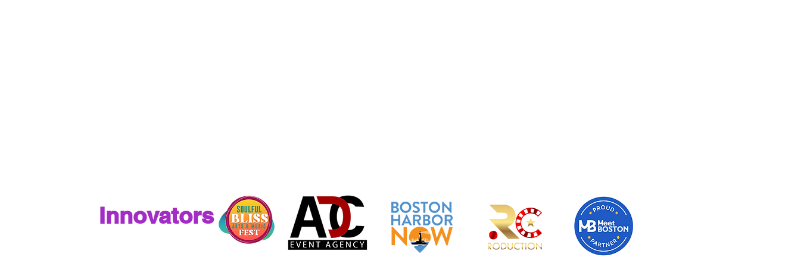

--- FILE ---
content_type: text/css; charset=utf-8
request_url: https://www.afrodesiacity.com/_serverless/pro-gallery-css-v4-server/layoutCss?ver=2&id=comp-mceazuxg&items=3414_6019_3386%7C3410_8256_5504%7C3509_8256_5504%7C3367_8256_5504%7C3251_8256_5504%7C3659_8256_5504%7C3354_8256_5504%7C3567_7033_4689%7C3265_8256_5504%7C3389_8256_5504%7C3380_8256_5504%7C3570_8256_5504&container=3345_1280_1934_720&options=layoutParams_cropRatio:1%7ClayoutParams_structure_galleryRatio_value:0%7ClayoutParams_repeatingGroupTypes:%7ClayoutParams_gallerySpacing:0%7CgroupTypes:1%7CnumberOfImagesPerRow:3%7CfixedColumns:3%7CcollageAmount:0%7CtextsVerticalPadding:0%7CtextsHorizontalPadding:0%7CcalculateTextBoxHeightMode:MANUAL%7CtargetItemSize:558%7CcubeRatio:1%7CexternalInfoHeight:0%7CexternalInfoWidth:0%7CisRTL:false%7CisVertical:true%7CminItemSize:50%7CgroupSize:1%7CchooseBestGroup:true%7CcubeImages:true%7CcubeType:fill%7CsmartCrop:false%7CcollageDensity:0%7CimageMargin:10%7ChasThumbnails:false%7CgalleryThumbnailsAlignment:bottom%7CgridStyle:1%7CtitlePlacement:SHOW_ON_HOVER%7CarrowsSize:23%7CslideshowInfoSize:200%7CimageInfoType:NO_BACKGROUND%7CtextBoxHeight:0%7CscrollDirection:0%7CgalleryLayout:2%7CgallerySizeType:smart%7CgallerySize:48%7CcropOnlyFill:false%7CnumberOfImagesPerCol:1%7CgroupsPerStrip:0%7Cscatter:0%7CenableInfiniteScroll:true%7CthumbnailSpacings:0%7CarrowsPosition:0%7CthumbnailSize:120%7CcalculateTextBoxWidthMode:PERCENT%7CtextBoxWidthPercent:50%7CuseMaxDimensions:false%7CrotatingGroupTypes:%7CrotatingCropRatios:%7CgallerySizePx:0%7CplaceGroupsLtr:false
body_size: -36
content:
#pro-gallery-comp-mceazuxg [data-hook="item-container"][data-idx="0"].gallery-item-container{opacity: 1 !important;display: block !important;transition: opacity .2s ease !important;top: 0px !important;left: 0px !important;right: auto !important;height: 420px !important;width: 420px !important;} #pro-gallery-comp-mceazuxg [data-hook="item-container"][data-idx="0"] .gallery-item-common-info-outer{height: 100% !important;} #pro-gallery-comp-mceazuxg [data-hook="item-container"][data-idx="0"] .gallery-item-common-info{height: 100% !important;width: 100% !important;} #pro-gallery-comp-mceazuxg [data-hook="item-container"][data-idx="0"] .gallery-item-wrapper{width: 420px !important;height: 420px !important;margin: 0 !important;} #pro-gallery-comp-mceazuxg [data-hook="item-container"][data-idx="0"] .gallery-item-content{width: 420px !important;height: 420px !important;margin: 0px 0px !important;opacity: 1 !important;} #pro-gallery-comp-mceazuxg [data-hook="item-container"][data-idx="0"] .gallery-item-hover{width: 420px !important;height: 420px !important;opacity: 1 !important;} #pro-gallery-comp-mceazuxg [data-hook="item-container"][data-idx="0"] .item-hover-flex-container{width: 420px !important;height: 420px !important;margin: 0px 0px !important;opacity: 1 !important;} #pro-gallery-comp-mceazuxg [data-hook="item-container"][data-idx="0"] .gallery-item-wrapper img{width: 100% !important;height: 100% !important;opacity: 1 !important;} #pro-gallery-comp-mceazuxg [data-hook="item-container"][data-idx="1"].gallery-item-container{opacity: 1 !important;display: block !important;transition: opacity .2s ease !important;top: 0px !important;left: 430px !important;right: auto !important;height: 420px !important;width: 420px !important;} #pro-gallery-comp-mceazuxg [data-hook="item-container"][data-idx="1"] .gallery-item-common-info-outer{height: 100% !important;} #pro-gallery-comp-mceazuxg [data-hook="item-container"][data-idx="1"] .gallery-item-common-info{height: 100% !important;width: 100% !important;} #pro-gallery-comp-mceazuxg [data-hook="item-container"][data-idx="1"] .gallery-item-wrapper{width: 420px !important;height: 420px !important;margin: 0 !important;} #pro-gallery-comp-mceazuxg [data-hook="item-container"][data-idx="1"] .gallery-item-content{width: 420px !important;height: 420px !important;margin: 0px 0px !important;opacity: 1 !important;} #pro-gallery-comp-mceazuxg [data-hook="item-container"][data-idx="1"] .gallery-item-hover{width: 420px !important;height: 420px !important;opacity: 1 !important;} #pro-gallery-comp-mceazuxg [data-hook="item-container"][data-idx="1"] .item-hover-flex-container{width: 420px !important;height: 420px !important;margin: 0px 0px !important;opacity: 1 !important;} #pro-gallery-comp-mceazuxg [data-hook="item-container"][data-idx="1"] .gallery-item-wrapper img{width: 100% !important;height: 100% !important;opacity: 1 !important;} #pro-gallery-comp-mceazuxg [data-hook="item-container"][data-idx="2"].gallery-item-container{opacity: 1 !important;display: block !important;transition: opacity .2s ease !important;top: 0px !important;left: 860px !important;right: auto !important;height: 420px !important;width: 420px !important;} #pro-gallery-comp-mceazuxg [data-hook="item-container"][data-idx="2"] .gallery-item-common-info-outer{height: 100% !important;} #pro-gallery-comp-mceazuxg [data-hook="item-container"][data-idx="2"] .gallery-item-common-info{height: 100% !important;width: 100% !important;} #pro-gallery-comp-mceazuxg [data-hook="item-container"][data-idx="2"] .gallery-item-wrapper{width: 420px !important;height: 420px !important;margin: 0 !important;} #pro-gallery-comp-mceazuxg [data-hook="item-container"][data-idx="2"] .gallery-item-content{width: 420px !important;height: 420px !important;margin: 0px 0px !important;opacity: 1 !important;} #pro-gallery-comp-mceazuxg [data-hook="item-container"][data-idx="2"] .gallery-item-hover{width: 420px !important;height: 420px !important;opacity: 1 !important;} #pro-gallery-comp-mceazuxg [data-hook="item-container"][data-idx="2"] .item-hover-flex-container{width: 420px !important;height: 420px !important;margin: 0px 0px !important;opacity: 1 !important;} #pro-gallery-comp-mceazuxg [data-hook="item-container"][data-idx="2"] .gallery-item-wrapper img{width: 100% !important;height: 100% !important;opacity: 1 !important;} #pro-gallery-comp-mceazuxg [data-hook="item-container"][data-idx="3"]{display: none !important;} #pro-gallery-comp-mceazuxg [data-hook="item-container"][data-idx="4"]{display: none !important;} #pro-gallery-comp-mceazuxg [data-hook="item-container"][data-idx="5"]{display: none !important;} #pro-gallery-comp-mceazuxg [data-hook="item-container"][data-idx="6"]{display: none !important;} #pro-gallery-comp-mceazuxg [data-hook="item-container"][data-idx="7"]{display: none !important;} #pro-gallery-comp-mceazuxg [data-hook="item-container"][data-idx="8"]{display: none !important;} #pro-gallery-comp-mceazuxg [data-hook="item-container"][data-idx="9"]{display: none !important;} #pro-gallery-comp-mceazuxg [data-hook="item-container"][data-idx="10"]{display: none !important;} #pro-gallery-comp-mceazuxg [data-hook="item-container"][data-idx="11"]{display: none !important;} #pro-gallery-comp-mceazuxg .pro-gallery-prerender{height:1710px !important;}#pro-gallery-comp-mceazuxg {height:1710px !important; width:1280px !important;}#pro-gallery-comp-mceazuxg .pro-gallery-margin-container {height:1710px !important;}#pro-gallery-comp-mceazuxg .pro-gallery {height:1710px !important; width:1280px !important;}#pro-gallery-comp-mceazuxg .pro-gallery-parent-container {height:1710px !important; width:1290px !important;}

--- FILE ---
content_type: text/css; charset=utf-8
request_url: https://www.afrodesiacity.com/_serverless/pro-gallery-css-v4-server/layoutCss?ver=2&id=comp-mceazv5h4&items=3517_8256_5504%7C3581_8256_5504%7C3335_8256_5504%7C3476_8256_5504%7C3410_8256_5504%7C3581_8256_5504%7C3250_8256_5504%7C3509_8256_5504%7C3436_4050_2700%7C3753_8256_5504%7C3154_6429_4286%7C3367_8256_5504%7C3300_8256_5504%7C3247_8256_5504%7C3527_8075_5383%7C3420_8256_5504%7C3179_7160_4773%7C3251_8256_5504%7C3354_8256_5504%7C3659_8256_5504&container=7278_1280_438_720&options=layoutParams_cropRatio:1.7777777777777777%7ClayoutParams_structure_galleryRatio_value:0%7ClayoutParams_repeatingGroupTypes:%7ClayoutParams_gallerySpacing:0%7CgroupTypes:1%7CnumberOfImagesPerRow:4%7CcollageAmount:0.8%7CtextsVerticalPadding:0%7CtextsHorizontalPadding:0%7CcalculateTextBoxHeightMode:MANUAL%7CtargetItemSize:48%7CcubeRatio:1.7777777777777777%7CexternalInfoHeight:0%7CexternalInfoWidth:0%7CisRTL:false%7CisVertical:false%7CminItemSize:120%7CgroupSize:1%7CchooseBestGroup:true%7CcubeImages:false%7CcubeType:fit%7CsmartCrop:false%7CcollageDensity:0.8%7CimageMargin:12%7ChasThumbnails:false%7CgalleryThumbnailsAlignment:bottom%7CgridStyle:1%7CtitlePlacement:SHOW_ON_HOVER%7CarrowsSize:23%7CslideshowInfoSize:200%7CimageInfoType:NO_BACKGROUND%7CtextBoxHeight:0%7CscrollDirection:1%7CgalleryLayout:4%7CgallerySizeType:smart%7CgallerySize:48%7CcropOnlyFill:true%7CnumberOfImagesPerCol:1%7CgroupsPerStrip:0%7Cscatter:0%7CenableInfiniteScroll:true%7CthumbnailSpacings:0%7CarrowsPosition:0%7CthumbnailSize:120%7CcalculateTextBoxWidthMode:PERCENT%7CtextBoxWidthPercent:50%7CuseMaxDimensions:false%7CrotatingGroupTypes:%7CfixedColumns:0%7CrotatingCropRatios:%7CgallerySizePx:0%7CplaceGroupsLtr:false
body_size: -92
content:
#pro-gallery-comp-mceazv5h4 .pro-gallery-parent-container{ width: 1280px !important; height: 438px !important; } #pro-gallery-comp-mceazv5h4 [data-hook="item-container"][data-idx="0"].gallery-item-container{opacity: 1 !important;display: block !important;transition: opacity .2s ease !important;top: 0px !important;left: 0px !important;right: auto !important;height: 438px !important;width: 657px !important;} #pro-gallery-comp-mceazv5h4 [data-hook="item-container"][data-idx="0"] .gallery-item-common-info-outer{height: 100% !important;} #pro-gallery-comp-mceazv5h4 [data-hook="item-container"][data-idx="0"] .gallery-item-common-info{height: 100% !important;width: 100% !important;} #pro-gallery-comp-mceazv5h4 [data-hook="item-container"][data-idx="0"] .gallery-item-wrapper{width: 657px !important;height: 438px !important;margin: 0 !important;} #pro-gallery-comp-mceazv5h4 [data-hook="item-container"][data-idx="0"] .gallery-item-content{width: 657px !important;height: 438px !important;margin: 0px 0px !important;opacity: 1 !important;} #pro-gallery-comp-mceazv5h4 [data-hook="item-container"][data-idx="0"] .gallery-item-hover{width: 657px !important;height: 438px !important;opacity: 1 !important;} #pro-gallery-comp-mceazv5h4 [data-hook="item-container"][data-idx="0"] .item-hover-flex-container{width: 657px !important;height: 438px !important;margin: 0px 0px !important;opacity: 1 !important;} #pro-gallery-comp-mceazv5h4 [data-hook="item-container"][data-idx="0"] .gallery-item-wrapper img{width: 100% !important;height: 100% !important;opacity: 1 !important;} #pro-gallery-comp-mceazv5h4 [data-hook="item-container"][data-idx="1"].gallery-item-container{opacity: 1 !important;display: block !important;transition: opacity .2s ease !important;top: 0px !important;left: 669px !important;right: auto !important;height: 438px !important;width: 657px !important;} #pro-gallery-comp-mceazv5h4 [data-hook="item-container"][data-idx="1"] .gallery-item-common-info-outer{height: 100% !important;} #pro-gallery-comp-mceazv5h4 [data-hook="item-container"][data-idx="1"] .gallery-item-common-info{height: 100% !important;width: 100% !important;} #pro-gallery-comp-mceazv5h4 [data-hook="item-container"][data-idx="1"] .gallery-item-wrapper{width: 657px !important;height: 438px !important;margin: 0 !important;} #pro-gallery-comp-mceazv5h4 [data-hook="item-container"][data-idx="1"] .gallery-item-content{width: 657px !important;height: 438px !important;margin: 0px 0px !important;opacity: 1 !important;} #pro-gallery-comp-mceazv5h4 [data-hook="item-container"][data-idx="1"] .gallery-item-hover{width: 657px !important;height: 438px !important;opacity: 1 !important;} #pro-gallery-comp-mceazv5h4 [data-hook="item-container"][data-idx="1"] .item-hover-flex-container{width: 657px !important;height: 438px !important;margin: 0px 0px !important;opacity: 1 !important;} #pro-gallery-comp-mceazv5h4 [data-hook="item-container"][data-idx="1"] .gallery-item-wrapper img{width: 100% !important;height: 100% !important;opacity: 1 !important;} #pro-gallery-comp-mceazv5h4 [data-hook="item-container"][data-idx="2"].gallery-item-container{opacity: 1 !important;display: block !important;transition: opacity .2s ease !important;top: 0px !important;left: 1338px !important;right: auto !important;height: 438px !important;width: 657px !important;} #pro-gallery-comp-mceazv5h4 [data-hook="item-container"][data-idx="2"] .gallery-item-common-info-outer{height: 100% !important;} #pro-gallery-comp-mceazv5h4 [data-hook="item-container"][data-idx="2"] .gallery-item-common-info{height: 100% !important;width: 100% !important;} #pro-gallery-comp-mceazv5h4 [data-hook="item-container"][data-idx="2"] .gallery-item-wrapper{width: 657px !important;height: 438px !important;margin: 0 !important;} #pro-gallery-comp-mceazv5h4 [data-hook="item-container"][data-idx="2"] .gallery-item-content{width: 657px !important;height: 438px !important;margin: 0px 0px !important;opacity: 1 !important;} #pro-gallery-comp-mceazv5h4 [data-hook="item-container"][data-idx="2"] .gallery-item-hover{width: 657px !important;height: 438px !important;opacity: 1 !important;} #pro-gallery-comp-mceazv5h4 [data-hook="item-container"][data-idx="2"] .item-hover-flex-container{width: 657px !important;height: 438px !important;margin: 0px 0px !important;opacity: 1 !important;} #pro-gallery-comp-mceazv5h4 [data-hook="item-container"][data-idx="2"] .gallery-item-wrapper img{width: 100% !important;height: 100% !important;opacity: 1 !important;} #pro-gallery-comp-mceazv5h4 [data-hook="item-container"][data-idx="3"]{display: none !important;} #pro-gallery-comp-mceazv5h4 [data-hook="item-container"][data-idx="4"]{display: none !important;} #pro-gallery-comp-mceazv5h4 [data-hook="item-container"][data-idx="5"]{display: none !important;} #pro-gallery-comp-mceazv5h4 [data-hook="item-container"][data-idx="6"]{display: none !important;} #pro-gallery-comp-mceazv5h4 [data-hook="item-container"][data-idx="7"]{display: none !important;} #pro-gallery-comp-mceazv5h4 [data-hook="item-container"][data-idx="8"]{display: none !important;} #pro-gallery-comp-mceazv5h4 [data-hook="item-container"][data-idx="9"]{display: none !important;} #pro-gallery-comp-mceazv5h4 [data-hook="item-container"][data-idx="10"]{display: none !important;} #pro-gallery-comp-mceazv5h4 [data-hook="item-container"][data-idx="11"]{display: none !important;} #pro-gallery-comp-mceazv5h4 [data-hook="item-container"][data-idx="12"]{display: none !important;} #pro-gallery-comp-mceazv5h4 [data-hook="item-container"][data-idx="13"]{display: none !important;} #pro-gallery-comp-mceazv5h4 [data-hook="item-container"][data-idx="14"]{display: none !important;} #pro-gallery-comp-mceazv5h4 [data-hook="item-container"][data-idx="15"]{display: none !important;} #pro-gallery-comp-mceazv5h4 [data-hook="item-container"][data-idx="16"]{display: none !important;} #pro-gallery-comp-mceazv5h4 [data-hook="item-container"][data-idx="17"]{display: none !important;} #pro-gallery-comp-mceazv5h4 [data-hook="item-container"][data-idx="18"]{display: none !important;} #pro-gallery-comp-mceazv5h4 [data-hook="item-container"][data-idx="19"]{display: none !important;} #pro-gallery-comp-mceazv5h4 .pro-gallery-prerender{height:438px !important;}#pro-gallery-comp-mceazv5h4 {height:438px !important; width:1280px !important;}#pro-gallery-comp-mceazv5h4 .pro-gallery-margin-container {height:438px !important;}#pro-gallery-comp-mceazv5h4 .one-row:not(.thumbnails-gallery) {height:444px !important; width:1292px !important;}#pro-gallery-comp-mceazv5h4 .one-row:not(.thumbnails-gallery) .gallery-horizontal-scroll {height:444px !important;}#pro-gallery-comp-mceazv5h4 .pro-gallery-parent-container:not(.gallery-slideshow) [data-hook=group-view] .item-link-wrapper::before {height:444px !important; width:1292px !important;}#pro-gallery-comp-mceazv5h4 .pro-gallery-parent-container {height:438px !important; width:1280px !important;}